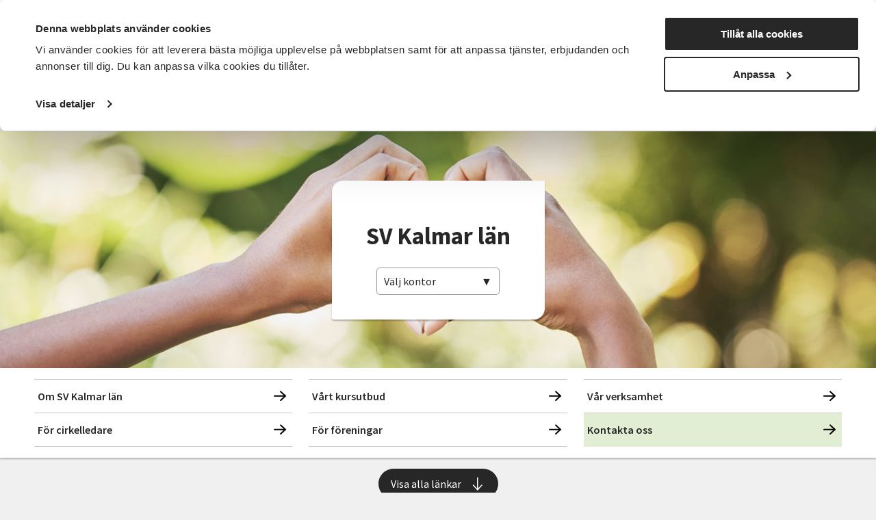

--- FILE ---
content_type: text/html; charset=utf-8
request_url: https://www.sv.se/avdelningar/sv-kalmar-lan
body_size: 20549
content:
<!DOCTYPE html>
<html lang="sv">
<head>
    
<meta charset="utf-8" />
<meta name="viewport" content="width=device-width, initial-scale=1.0" />
<title>SV Kalmar l&#xE4;n Studief&#xF6;rbundet Vuxenskolan</title>

    <link rel="stylesheet" type="text/css" href="/ui/css/main.css?v=EwWRjNPXHmp93D9PW-xVWnTQja5aLodLyJAM6pfxswI" />


<link rel="preconnect" href="https://fonts.googleapis.com">
<link rel="preconnect" href="https://fonts.gstatic.com" crossorigin>
<link href="https://fonts.googleapis.com/css2?family=Source+Sans+Pro:ital,wght@0,400;0,600;0,700;1,400;1,600;1,700&display=swap" rel="stylesheet">

    <link rel="apple-touch-icon" href="/storage/E97086CE483504B2D9710815CFF9B25D707362919682E8CBAC5B1077FB053039/ce930310e47c4b9e9ae3421e66cf5ec6/96-96-1-png.Png/media/7ad78eb9b51f4717bb419626162b37fe/favicon-96x96.png" type="" />
    <link rel="icon" href="/storage/E97086CE483504B2D9710815CFF9B25D707362919682E8CBAC5B1077FB053039/ce930310e47c4b9e9ae3421e66cf5ec6/96-96-1-png.Png/media/7ad78eb9b51f4717bb419626162b37fe/favicon-96x96.png" type="image/png" />
    <link rel="icon" href="/storage/E97086CE483504B2D9710815CFF9B25D707362919682E8CBAC5B1077FB053039/ce930310e47c4b9e9ae3421e66cf5ec6/96-96-1-png.Png/media/7ad78eb9b51f4717bb419626162b37fe/favicon-96x96.png" type="image/png" />
    <link rel="icon" href="/storage/707F4EE9DF6FEE009849A591D65ECCF937D5477C382367F036E3034117F8D04D/ce930310e47c4b9e9ae3421e66cf5ec6/32-32-1-png.Png/media/7ad78eb9b51f4717bb419626162b37fe/favicon-96x96.png" type="image/png" />
    <link rel="icon" href="/storage/165B5BDB37A20AEC87D8D9BBE1567EED4F84609C10EB9399DC7A84CAAC196173/ce930310e47c4b9e9ae3421e66cf5ec6/16-16-1-png.Png/media/7ad78eb9b51f4717bb419626162b37fe/favicon-96x96.png" type="image/png" />
    <link rel="shortcut icon" href="/storage/645AA3F09ED55D8606A74E61284146DD46254706CFEBD040862705E4E9EDFDD3/ce930310e47c4b9e9ae3421e66cf5ec6/16-16-1-png.Icon/media/7ad78eb9b51f4717bb419626162b37fe/favicon-96x96.ico" type="" />
    <meta name="description" content=" Department Start Page Introduktion Ingress Department Start Page Introduktion Ingress Department Start Page Introduktion Ingress" />

    <link rel="canonical" href="https://www.sv.se/avdelningar/sv-kalmar-lan" />

    <meta name="robots" content="index,follow" />
    <meta name="generator" content="Litium" />
    <meta property="og:title" content="SV Kalmar l&#xE4;n" />
    <meta property="og:type" content="website" />
    <meta property="og:image" content="https://www.sv.se/storage/EEAF82EE139DC7B7D4230B3987DDE5314A568E019F10650D2351B4EB390C3A92/5a6cd01053824cab9416f3a70d901388/1200-900-0-jpg.Jpeg/media/3199d467467d440ca7451357e42fb32e/316-Desert.jpeg" />
    <meta property="og:image" content="https://www.sv.se/storage/0F38E937E6456EA5769F6033E282973C4854BB0A760959E9BBF8C491B7EFCCAF/b04459578d3c47358d881db9e3e7078a/1200-371-0-png.Png/media/1d1c19a6896a4c918078a6b818da49df/sv_logo_black%20%284%29%20%281%29.png" />
    <meta property="og:url" content="https://www.sv.se/avdelningar/sv-kalmar-lan" />
    <meta property="og:description" content=" Department Start Page Introduktion Ingress Department Start Page Introduktion Ingress Department Start Page Introduktion Ingress" />
    <meta property="og:locale" content="sv_SE" />
    <meta property="og:site_name" content="Studief&#xF6;rbundet Vuxenskolan" />

<!-- Google Tag Manager --><script type="text/javascript">
(function(w){w.dataLayer = w.dataLayer || [];
})(window);
(function(w,d,s,l,i){w[l]=w[l]||[];w[l].push({'gtm.start':new Date().getTime(),event:'gtm.js'});var f=d.getElementsByTagName(s)[0],j=d.createElement(s),dl=l!='dataLayer'?'&l='+l:'';j.async=true;j.src='//www.googletagmanager.com/gtm.js?id='+i+dl;f.parentNode.insertBefore(j,f);})(window,document,'script','dataLayer','GTM-TRZG9N7V');
</script><!-- End Google Tag Manager -->

<!-- Google Consent Mode -->
<script data-cookieconsent="ignore">
      window.dataLayer = window.dataLayer || [];
      function gtag() {
        dataLayer.push(arguments)
      }
      gtag("consent", "default", {
        ad_storage: "denied",
        ad_user_data: "denied",
        ad_personalization: "denied",
        analytics_storage: "denied",
        functionality_storage: "denied",
        personalization_storage: "denied",
        security_storage: "granted",
        wait_for_update: 500
      });
      gtag("set", "ads_data_redaction", true);
</script>
<!-- End Google Consent Mode-->

<!-- CookieBot -->
<style type="text/css">
#CybotCookiebotDialogPoweredbyCybot, .CookiebotWidget-main-logo{
     visibility: hidden; /*hide cookiebot logo from dialog*/
}
#CybotCookiebotDialogHeader {
     width: 0px !important; /*hide logo container alltogether*/
}  
.CybotCookiebotDialogContentWrapper {
     max-width: 1340px !important; /*align with with rest of website*/
}    
</style>
<script id="Cookiebot" src="https://consent.cookiebot.com/uc.js" data-cbid="f844eb95-8abf-486e-bac2-092302da15a5" type="text/javascript" async></script>
<!-- End CookieBot-->
<meta name="google-site-verification" content="DPGbxEgHU6-cZGvfpuRxuZMQ4QALXe5znrACiV1LuQk" />
<script src="//cdn1.readspeaker.com/script/12139/webReader/webReader.js?pids=wr" type="text/javascript" id="rs_req_Init"></script>
    
    
<script type="text/javascript">
	window.localStorage.setItem('requestVerificationToken', 'CfDJ8Mii-8baAM9KjsuJfXAEnL34F1_bKH8m1xn8RT_jP7ce1e5XiIn8g5Krz7JlWKyq4Lg7WztPB2GbcvlcA4B8HcosCQ91st_d5zAajbtUyM94U4vZ3PqPHEsx1a9S2Q7-vz8Eh4bP5FBWaEs5An1PIgQ');
	window.__litium = window.__litium || {};
	window.__litium.requestContext = {"channelSystemId":"39caa972-7d40-42ec-b6fa-d17a5be2a1ee","currentPageSystemId":"092cc7e7-b3f1-484d-bb53-7957b862ac37"};
	window.__litium.preloadState = window.__litium.preloadState || {};
	window.__litium.preloadState.cart = {"checkoutUrl":"/kassa","orderTotal":"0 SEK","quantity":"0","orderRows":[],"discountRows":[],"discount":"0 SEK","deliveryCost":"0 SEK","paymentCost":"0 SEK","grandTotal":"0 SEK","vat":"0 SEK","systemId":"00000000-0000-0000-0000-000000000000"};
	window.__litium.preloadState.navigation = {"contentLinks":[{"name":"Det här gör vi","url":"/det-har-gor-vi","disabled":false,"isSelected":false,"links":[{"disabled":false,"isSelected":false,"links":[{"name":"Funktionsrätt","url":"/det-har-gor-vi/funktionsratt","disabled":false,"isSelected":false,"links":[]},{"name":"Landsbygder","url":"/det-har-gor-vi/landsbygder","disabled":false,"isSelected":false,"links":[]},{"name":"Integration","url":"/det-har-gor-vi/integration","disabled":false,"isSelected":false,"links":[]},{"name":"Föreningslivet","url":"/det-har-gor-vi/foreningsutveckling","disabled":false,"isSelected":false,"links":[]},{"name":"Beredskap","url":"/det-har-gor-vi/beredskap","disabled":false,"isSelected":false,"links":[]},{"name":"Musik","url":"/det-har-gor-vi/musik","disabled":false,"isSelected":false,"links":[]},{"name":"Våra priser och utmärkelser","url":"/det-har-gor-vi/vara-priser-och-utmarkelser","disabled":false,"isSelected":false,"links":[]},{"name":"Projekt och initiativ","url":"/det-har-gor-vi/projekt-och-initiativ","disabled":false,"isSelected":false,"links":[]},{"name":"Vad gör ett studieförbund?","url":"/det-har-gor-vi/vad-gor-ett-studieforbund","disabled":false,"isSelected":false,"links":[]},{"name":"Vad är folkbildning?","url":"/det-har-gor-vi/vad-ar-folkbildning","disabled":false,"isSelected":false,"links":[]},{"attributes":{"cssValue":"nav-link"},"name":"Det här gör vi","url":"/det-har-gor-vi","disabled":false,"isSelected":false,"links":[]}]}]},{"name":"För dig som","url":"/for-dig-som","disabled":false,"isSelected":false,"links":[{"disabled":false,"isSelected":false,"links":[{"name":"Förtroendevald i SV","url":"/for-dig-som/fortroendevald","disabled":false,"isSelected":false,"links":[]},{"name":"Cirkelledare","url":"/cirkelledare","disabled":false,"isSelected":false,"links":[]},{"name":"Politiker","url":"/for-dig-som/politiker","disabled":false,"isSelected":false,"links":[]},{"name":"Deltagare i SV:s verksamhet","url":"/for-dig-som/deltagare-i-svs-verksamhet","disabled":false,"isSelected":false,"links":[]},{"name":"Föreningsaktiv","url":"/for-dig-som/foreningsaktiv","disabled":false,"isSelected":false,"links":[]},{"attributes":{"cssValue":"nav-link"},"name":"För dig som","url":"/for-dig-som","disabled":false,"isSelected":false,"links":[]}]}]},{"name":"Sök kurser och evenemang","url":"/kurser-och-evenemang","disabled":false,"isSelected":false,"links":[{"disabled":false,"isSelected":false,"links":[{"name":"Beteendevetenskap","url":"/kurser-och-evenemang/beteendevetenskap","disabled":false,"isSelected":false,"links":[]},{"name":"Musik & teater","url":"/kurser-och-evenemang/musik-teater","disabled":false,"isSelected":false,"links":[]},{"name":"Data & IT kurser","url":"/kurser-och-evenemang/data-it","disabled":false,"isSelected":false,"links":[]},{"name":"Övrigt","url":"/kurser-och-evenemang/ovrigt","disabled":false,"isSelected":false,"links":[]},{"name":"Djur, natur & miljö","url":"/kurser-och-evenemang/djur-natur-miljo","disabled":false,"isSelected":false,"links":[]},{"name":"Funktionsnedsättning","url":"/kurser-och-evenemang/funktionsnedsattning","disabled":false,"isSelected":false,"links":[]},{"name":"Hantverk & konst","url":"/kurser-och-evenemang/hantverk-och-konst","disabled":false,"isSelected":false,"links":[]},{"name":"Historia & konsthistoria","url":"/kurser-och-evenemang/historia-konsthistoria","disabled":false,"isSelected":false,"links":[]},{"name":"Läsa, skriva & tala","url":"/kurser-och-evenemang/lasa-skriva-tala","disabled":false,"isSelected":false,"links":[]},{"name":"Hälsa & välbefinnande","url":"/kurser-och-evenemang/halsa-valbefinnande","disabled":false,"isSelected":false,"links":[]},{"name":"Mat & dryck","url":"/kurser-och-evenemang/mat","disabled":false,"isSelected":false,"links":[]},{"name":"Dans","url":"/kurser-och-evenemang/dans","disabled":false,"isSelected":false,"links":[]},{"name":"Ekonomi","url":"/kurser-och-evenemang/ekonomi","disabled":false,"isSelected":false,"links":[]},{"name":"Media & kommunikation","url":"/kurser-och-evenemang/media-kommunikation","disabled":false,"isSelected":false,"links":[]},{"name":"Pedagogik","url":"/kurser-och-evenemang/pedagogik","disabled":false,"isSelected":false,"links":[]},{"name":"Samhälle","url":"/kurser-och-evenemang/samhalle","disabled":false,"isSelected":false,"links":[]},{"name":"Språk","url":"/kurser-och-evenemang/sprak","disabled":false,"isSelected":false,"links":[]},{"name":"Transport","url":"/kurser-och-evenemang/transport","disabled":false,"isSelected":false,"links":[]},{"name":"Trädgård, hus & hem","url":"/kurser-och-evenemang/tradgard-hus-och-hem","disabled":false,"isSelected":false,"links":[]},{"attributes":{"cssValue":"nav-link"},"name":"Alla kurser och evenemang","url":"/kurser-och-evenemang","disabled":false,"isSelected":false,"links":[]}]}]},{"name":"Om SV","url":"/om-SV","disabled":false,"isSelected":false,"links":[{"disabled":false,"isSelected":false,"links":[{"name":"<p><a href=\"/om-SV/det-har-ar-sv\">Det h&auml;r &auml;r SV</a></p>\n\n<p><a href=\"/om-SV/samarbeten\">Samarbeten</a></p>\n\n<p><a href=\"https://jobb.sv.se/\">Jobba hos SV</a></p>\n\n<p><a href=\"/om-SV/fragor-och-svar\">Fr&aring;gor och svar</a></p>\n","disabled":false,"isSelected":false,"links":[]},{"attributes":{"cssValue":"nav-link"},"name":"Om SV","url":"/om-SV","disabled":false,"isSelected":false,"links":[]}]}]},{"name":"Starta studiecirkel","url":"/starta-studiecirkel","disabled":false,"isSelected":false,"links":[{"disabled":false,"isSelected":false,"links":[{"name":"Färdigt studiematerial","url":"/starta-studiecirkel/fardigt-studiematerial","disabled":false,"isSelected":false,"links":[]},{"name":"Vad är en studiecirkel","url":"/starta-studiecirkel/vad-ar-en-studiecirkel","disabled":false,"isSelected":false,"links":[]},{"name":"Aktiv i en förening?","url":"/starta-studiecirkel/aktiv-i-en-forening","disabled":false,"isSelected":false,"links":[]},{"name":"Samarbeten","url":"/om-SV/samarbeten","disabled":false,"isSelected":false,"links":[]},{"name":"Regler för studiecirklar","url":"/cirkelledare/regler-for-studiecirklar","disabled":false,"isSelected":false,"links":[]},{"attributes":{"cssValue":"nav-link"},"name":"Starta studiecirkel","url":"/starta-studiecirkel","disabled":false,"isSelected":false,"links":[]}]}]},{"name":"Cirkelledare","url":"/cirkelledare","disabled":false,"isSelected":false,"links":[{"disabled":false,"isSelected":false,"links":[{"name":"E-Tjänst","url":"/cirkelledare/e-tjanst","disabled":false,"isSelected":false,"links":[]},{"name":"Cirkelledarutbildningar","url":"/cirkelledare/cirkelledarutbildningar","disabled":false,"isSelected":false,"links":[]},{"name":"Regler för studiecirklar","url":"/cirkelledare/regler-for-studiecirklar","disabled":false,"isSelected":false,"links":[]},{"name":"Material, metoder och tips","url":"/cirkelledare/material-metoder-och-tips","disabled":false,"isSelected":false,"links":[]},{"name":"Learnify","url":"/cirkelledare/learnify","disabled":false,"isSelected":false,"links":[]},{"name":"Cirkelledarporträtt","url":"/cirkelledare/cirkelledarportratt","disabled":false,"isSelected":false,"links":[]},{"attributes":{"cssValue":"nav-link"},"name":"Cirkelledare","url":"/cirkelledare","disabled":false,"isSelected":false,"links":[]}]}]},{"name":"Nyheter","url":"/nyheter","disabled":false,"isSelected":false,"links":[{"name":"Nyheter","disabled":false,"isSelected":false,"links":[{"name":"<p><a href=\"https://press.sv.se\" target=\"_blank\">Pressrum</a></p>\n\n<p><a href=\"/nyheter/artiklar\">Artiklar&nbsp;</a></p>\n\n<p><a href=\"/nyheter/remissvar\">Remissvar</a></p>\n","disabled":false,"isSelected":false,"links":[]}]}]},{"name":"Avdelningar","url":"/avdelningar","disabled":false,"isSelected":true,"links":[{"name":"Förbundskansliet","disabled":false,"isSelected":false,"links":[{"name":"Kontakta Förbundskansliet","url":"/kontakta-forbundskansliet","disabled":false,"isSelected":false,"links":[]},{"name":"Kontakta Förbundsstyrelsen & Valberedningen","url":"/kontakta-forbundsstyrelsen-valberedningen","disabled":false,"isSelected":false,"links":[]}]},{"disabled":false,"isSelected":false,"links":[{"name":"SV Blekinge","url":"/avdelningar/sv-blekinge","disabled":false,"isSelected":false,"links":[]},{"name":"SV Dalarna","url":"/avdelningar/sv-dalarna","disabled":false,"isSelected":false,"links":[]},{"name":"SV Gotland","url":"/avdelningar/sv-gotland","disabled":false,"isSelected":false,"links":[]},{"name":"SV Gävleborg","url":"/avdelningar/sv-gavleborg","disabled":false,"isSelected":false,"links":[]},{"name":"SV Göteborg","url":"/avdelningar/sv-goteborg","disabled":false,"isSelected":false,"links":[]},{"name":"SV Göteborgsregionen Sydost & Sjuhärad","url":"/avdelningar/grsydost","disabled":false,"isSelected":false,"links":[]},{"name":"SV Halland","url":"/avdelningar/sv-halland","disabled":false,"isSelected":false,"links":[]},{"name":"SV Jämtlands län","url":"/avdelningar/sv-jamtlands-lan","disabled":false,"isSelected":false,"links":[]},{"name":"SV Jönköpings län","url":"/avdelningar/sv-jonkopings-lan","disabled":false,"isSelected":false,"links":[]},{"name":"SV Kalmar län","url":"/avdelningar/sv-kalmar-lan","disabled":false,"isSelected":true,"links":[]},{"name":"SV Kronoberg","url":"/avdelningar/sv-kronoberg","disabled":false,"isSelected":false,"links":[]},{"name":"SV Lundabygden","url":"/avdelningar/sv-lundabygden","disabled":false,"isSelected":false,"links":[]},{"name":"SV Malmö","url":"/avdelningar/sv-malmo","disabled":false,"isSelected":false,"links":[]},{"name":"SV Norrbotten","url":"/avdelningar/sv-norrbotten","disabled":false,"isSelected":false,"links":[]},{"name":"SV Regionförbund Skåne","url":"/avdelningar/skane","disabled":false,"isSelected":false,"links":[]},{"name":"SV Regionförbund Västra Götaland","url":"/avdelningar/sv-regionforbund-vastra-gotaland","disabled":false,"isSelected":false,"links":[]},{"name":"SV Skaraborg","url":"/avdelningar/sv-skaraborg","disabled":false,"isSelected":false,"links":[]},{"name":"SV Skåneland","url":"/avdelningar/sv-skaneland","disabled":false,"isSelected":false,"links":[]},{"name":"SV Stockholm","url":"/avdelningar/sv-stockholm","disabled":false,"isSelected":false,"links":[]},{"name":"SV Stockholms län","url":"/avdelningar/sv-stockholms-lan","disabled":false,"isSelected":false,"links":[]},{"name":"SV Sörmland","url":"/avdelningar/sv-sormland","disabled":false,"isSelected":false,"links":[]},{"name":"SV Uppsala län","url":"/avdelningar/sv-uppsala-lan","disabled":false,"isSelected":false,"links":[]},{"name":"SV Värmland","url":"/avdelningar/sv-varmland","disabled":false,"isSelected":false,"links":[]},{"name":"SV Väst","url":"/avdelningar/sv-vast","disabled":false,"isSelected":false,"links":[]},{"name":"SV Västerbotten","url":"/avdelningar/sv-vasterbotten","disabled":false,"isSelected":false,"links":[]},{"name":"SV Västernorrland","url":"/avdelningar/sv-vasternorrland","disabled":false,"isSelected":false,"links":[]},{"name":"SV Västmanland","url":"/avdelningar/sv-vastmanland","disabled":false,"isSelected":false,"links":[]},{"name":"SV Örebro län","url":"/avdelningar/sv-orebro-lan","disabled":false,"isSelected":false,"links":[]},{"name":"SV Östergötland","url":"/avdelningar/sv-ostergotland","disabled":false,"isSelected":false,"links":[]},{"attributes":{"cssValue":"nav-link"},"name":"Alla avdelningar","url":"/avdelningar","disabled":false,"isSelected":false,"links":[]}]}]}]};
	window.__litium.preloadState.myPage = {"persons":{},"addresses":{},"orders":{"currentPage":1},"isBusinessCustomer":false,"hasApproverRole":false};

	window.__litium.constants = {
		role: {
			approver: "OrderApprover",
			buyer: "OrderPlacer",
		},
		countries: [{"text":"Sweden","value":"SE","selected":false}],
		checkoutMode: {
			privateCustomers: 2,
			companyCustomers: 4,
			both: 1
		},
	};
	window.__litium.quickSearchUrl = "/sokresultat";
	window.__litium.translation = {"mypage.person.email":"E-post","checkout.terms.acceptterms":"Jag godkänner SVs anmälningsvillkor samt godkänner att mina personuppgifter behandlas enligt SVs integritetspolicy","sv.validation.emailmatch":"E-post matchar ej","sv.filter.subjecttext":"Ämnesområden","sv.event.nostartdateset":"Datum ej fastställt","sv.checkout.validation.maxquantity":"Max antal för en bokning är 8","sv.filter.type.selecttext":"Typ av kurs","checkout.order.productstotal":"Produkter","validation.invalid.number":"","sv.checkout.validation.unbookable":"Inga platser kvar","sv.validation.adult":"Betalaren måste vara över 18 år","validation.phone":"Telefon","checkout.customerinfo.personalnumberfirstpart":"Personnummer","sv.aria.label.clearallfilter":"Ta bort alla filter","sv.checkout.numberoftickets.info":"Bokningsbart antal är mindre än 8.","mypage.person.phone":"Telefon","sv.filter.remote.selecttext":"Distans","checkout.cart.header.price":"Pris","checkout.customerinfo.cellphone":"Telefon","sv.aria.label.addfilter":"Lägg till filter ","sv.checkout.ordersummary.payertitle":"Betalare","checkout.cart.total":"Totalt","orderdetail.firstname":"Förnamn","sv.aria.label.coaddress":"Visa care-of adressfält","checkout.customerinfo.companyname":"Företagsnamn","sv.checkout.validation.missingboolanswer":"Det saknas svar på en Ja/Nej fråga","checkout.cart.title":"Varukorg","general.print":"Skriv ut","sv.categories.showmore":"Visa alla kategorier","mypage.person.role":"Roll","orderdetail.email":"E-post","mypage.login.title":"Inloggningsuppgifter","sv.checkout.ordersummary.title":"Sammanfattning","sv.checkout.validation.missingtextanswer":"Det saknas svar på en textfråga","orderdetail.column.price":"Kostnad","mypage.address.subtitle":"Adresser","sv.checkout.registertitle":"Anmälan","checkout.customerinfo.businesscustomer":"Företagskund?","orderlist.column.grandtotal":"Totalt","mypage.person.addtitle":"Lägg till","orderdetail.discount":"Rabatt","mypage.person.edittitle":"Ändra","checkout.order.vat":"Moms","orderdetail.orderdate":"Orderdatum","validation.required":"Obligatoriskt","orderdetail.deliverydate":"Leveransdatum","sv.checkout.customerinfo.payer.personalnumber":"Betalarens personnummer","checkout.customerinfo.personalnumbersecondpart":" ","mypage.address.add":"Lägg till","checkout.continue":"Fortsätt","sv.filter.showselection":"Visa urval","orderdetail.organizationname":"Företagsnamn","general.select":"Välj","checkout.customerinfo.privatecustomer":"Privatkund","general.cancel":"Avbryt","orderdetail.paymentmethod":"Betalsätt","sv.menu.search.text":"Sök","sv.event.register":"Anmäl dig","checkout.usecampaigncode":"Använd","mypage.order.title":"Ordrar","mypage.person.subtitle":"Personer i företaget","checkout.customerinfo.title":"Kunduppgifter","general.save":"Spara","orderlist.noorderfound":"Det finns inga ordrar","sv.checkout.gustav.registrationerror.1":"Deltagaren är redan registrerad. Var god kontakta <a href='{0}'>kundtjänst</a>","checkout.usediscountcode":"Använd","sv.filter.sortby":"Sortera efter","filter.showmore":"Visa mer","sv.filter.location.selecttext":"Välj plats","sv.checkout.gustav.registrationerror.2":"Arrangemanget är spärrat. Var god kontakta <a href='{0}'>kundtjänst</a>","sv.checkout.ordersummary.participanttitle":"Deltagare","checkout.customerinfo.reference":"Referens","orderdetail.customernumber":"Kundnummer","checkout.order.deliverycost":"Leveranskostnad","orderdetail.orderreference":"Referens","checkout.customerinfo.zipcode":"Postnummer","mypage.info.title":"Mina uppgifter","sv.validation.birthdate":"Födelsedatum är inte giltigt","orderdetail.grandtotal":"Totalt","sv.checkout.identification.personalnumber":"Personnummer","sv.filter.startdate":"Startdatum","sv.menu.subnav.showless":"Visa färre länkar","sv.checkout.questionstitle":"Kompletterande anmälningsinformation","mypage.address.title":"Adresser","checkout.customerinfo.address":"Adress","sv.checkout.payer.title":"Uppgifter betalare","sv.contactpage.phone":"Telefon","checkout.order.discount":"Rabatt","sv.aria.label.opensearchbar":"Öppna sökfältet","orderdetail.lastname":"Efternamn","sv.event.nostartdate":"Inget startdatum","facet.header.categories":"Kategorier","general.reorder":"Lägg produkter i varukorg","sv.aria.label.search.button":"Utför sökning","mypage.person.title":"Personer","sv.checkout.validation.personnumber.participiant":"Ogiltigt personnummer för deltagaren","orderdetail.column.quantity":"Platser","checkout.order.total":"Totalt","search.yourfilter":"Dina filter","orderdetail.phone":"Telefon","sv.department.office.selectlabel":"Hitta ditt lokala kontor:","orderdetail.column.total":"Totalt","checkout.terms.acceptTermsOfCondition":"Jag har läst och accepterar","minicart.checkout":"Kassa","sv.aria.label.togglecountyfilter":"Sök efter ett län att filtrera på","orderlist.showonlymyorders":"Visa bara mina ordrar","sv.checkout.participanttitle":"Deltagare","checkout.customerinfo.clicktologin":"Klicka för att logga in. ","orderdetail.deliverymethod":"Leveranssätt","checkout.payment.title":"Betalsätt","checkout.customerinfo.country.placeholder":"Välj ett land","sv.event.location":"Plats","mypage.person.lastname":"Efternamn","sv.checkout.gustav.registrationerror.4":"Något gick fel vid registreringen. Var god kontakta <a href='{0}'>kundtjänst</a>","sv.checkout.payer.participant":"Deltagaren","approve.label":"Godkänn","mypage.person.add":"Lägg till","sv.aria.label.search.input":"Sökfråga","sv.checkout.validation.personnumber.payer":"Ogiltigt personnummer för betalaren","sv.aria.label.openmenu":"Öppna meny","checkout.customerinfo.showAlternativeAddress":"Alternativ leveransadress","sv.checkout.gustav.registrationerror.5":"Ogiltig kampanjkod. Var god kontakta <a href='{0}'>kundtjänst</a>","sv.checkout.gustav.registrationerror.3":"Arrangemanget är fullbokat. Var god kontakta <a href='{0}'>kundtjänst</a>","sv.filter.date.selecttext":"När som helst","orderlist.column.content":"Innehåll","sv.filter.alltext":"Alla","orderlist.item":"och {0} annan produkt","sv.checkout.ordersummary.paymenttitle":"Betalningsmetod","sv.aria.label.togglecityfilter":"Sök efter en stad att filtrera på","checkout.edit":"Ändra","mypage.address.country":"Land","orderdetail.information":"Information","checkout.customerinfo.city":"Ort","sv.checkout.payer.other":"Annan betalare","tooltip.reordered":"Produkterna har lagts i varukorgen.","sv.checkout.messagelabel":"Lämna meddelande","facet.header.filter":"Filtrera","sv.aria.label.pagenavigation":"Sidnavigering","sv.checkout.questionsanswer.no":"Nej","sv.checkout.registertext":"Fyll i anmälningsformuläret för att anmäla dig.","general.search":"Sök","sv.event.datemissing":"Ej fastställt","sv.event.time":"Tid","sv.contacts.card.readless":"Stäng","orderdetail.backtoorderlist":"Tillbaka till orderhistoriken","mypage.address.edittitle":"Ändra","orderdetail.organizationnumber":"Organisationsnummer","facet.header.sortCriteria":"Sortera","sv.event.responsible":"Din kursledare","sv.checkout.payer.choose":"Vem betalar?","orderlist.column.status":"Status","sv.event.remote":"Distans","sv.checkout.gustav.registrationerror.general":"Ett fel uppstod","checkout.placeorder":"Bekräfta","orderdetail.deliveryaddress":"Leveransadress","checkout.customerinfo.existingcustomer":"Redan kund? ","sv.aria.label.closesearchbar":"Stäng sökfältet","mypage.person.role.approver":"Ordergodkännare","checkout.cart.empty":"Din varukorg är tom","sv.aria.label.closemenu":"Stäng meny","sv.contactpage.email":"E-post","checkout.order.title":"Din order","sv.event.enddate":"Slutdatum","mypage.address.postnumber":"Postnummer","sv.categories.showless":"Dölj kategorier","minicart.numberofproduct":"produkter","checkout.order.message":"Meddelande till kundtjänst","sv.event.startdate":"Startdatum","sv.checkout.customerinfo.birthdate":"Födelsedatum (ÅÅÅÅ-MM-DD)","mypage.address.city":"Stad","checkout.customerinfo.country":"Land","checkout.cart.header.quantity":"Antal","sv.checkout.questionsanswer.yes":"Ja","sv.contacts.card.readmore":"Läs mer om","checkout.discountcode":"Kampanjkod","validation.unique":"Värdet är inte unikt","mypage.address.addtitle":"Lägg till","sv.checkout.ordersummary.paymentreceivertitle":"Betalning sker till","sv.filter.search.placeholder":"Sök","sv.filter.city.selecttext":"Välj ort","orderdetail.ordernumber":"Ordernummer","sv.checkout.gustav.registrationerror.6":"Arrangemanget avslutat och går inte anmäla sig. Var god kontakta <a href='{0}'>kundtjänst</a>","sv.checkout.customerinfo.checkparticipiantform":"Kontrollera uppgifterna för deltagaren","sv.checkout.customerinfo.lmanumber":"LMA-nummer (XX-XXXXXX)","tooltip.addedtocart":"Produkten har lagts i varukorgen","sv.aria.label.clearfilter":"Ta bort filter ","checkout.title":"Kassa","checkout.order.paymentcost":"Avgift","validation.checkrequired":"Vänligen acceptera villkoren.","checkout.customerinfo.companyaddress.placeholder":"Välj en adress","filter.showless":"Visa mindre","mypage.person.role.buyer":"Orderläggare","orderlist.column.orderdate":"Orderdatum","checkout.customerinfo.phonenumber":"Telefon","sv.checkout.gustav.registrationerror.7":"Felaktigt personnummer (LMA). Var god kontakta <a href='{0}'>kundtjänst</a>","checkout.order.grandTotal":"Totalt ink moms","checkout.cart.header.total":"Total","tooltip.approvedorder":"Godkänn order","sv.checkout.customerinfo.emailverify":"Ange e-post igen","orderdetail.orderstatus":"Orderstatus","sv.department.office.selectdeafult":"Välj kontor","minicart.total":"Totalt","checkout.customerinfo.email":"E-post","sv.event.availableseats.noseats":"Inga platser kvar","sv.checkout.save":"Spara och gå vidare","orderlist.items":"och {0} andra produkter","sv.checkout.customerinfo.addcareof":"Lägg till c/o","general.ok":"OK","checkout.customerinfo.firstname":"Förnamn","sv.checkout.thinkgreentext":"Jag tänker på miljön och vill få kallelser och fakturor via e-post istället för i brevlådan","sv.filter.showtext":"Visa","checkout.terms.link":"villkor","mypage.address.address":"Adress","sv.filter.county.selecttext":"Välj län","checkout.customerinfo.lastname":"Efternamn","validation.personalnumber":"Personnummer","sv.validation.personalnumber":"Personnumret är inte giltigt (ååååmmddxxx)","validation.emailinused":"Denna e-post finns redan registrerad, försök med en annan.","checkout.campaigncode":"Kampanjkod","checkout.customerinfo.personalnumber":"Personnummer","sv.validation.lmanumber":"LMA-nummer är inte giltigt","sv.menu.subnav.showall":"Visa alla länkar","sv.checkout.paymenttitle":"Betalning","validation.invalidusername":"Användarnamnet är inte giltigt","sv.event.numberofoccasions":"Antal tillfällen","mypage.address.phonenumber":"Telefon","checkout.cart.compaignprice":"Kampanjpris","checkout.delivery.title":"Leveranssätt","sv.checkout.identification.lmanumber":"LMA-nummer","sv.filter.clearalltext":"Rensa alla filter","sv.filter.hitstext":"Träffar","validation.email":"E-posten är inte giltig","checkout.customerinfo.careof":"c/o","orderdetail.ordertotalvat":"Moms","mypage.person.firstname":"Förnamn","checkout.customerinfo.signupandlogin":"Registrera dig och logga in","mypage.person.name":"Namn","sv.event.nostarttimeset":"Tid ej fastställt","checkout.login.to.placeorder":"Logga in för att lägga order","orderdetail.column.products":"Arrangemang","general.remove":"Ta bort"};
</script>
</head>
<body class="full-width">
    <a href="#main-content" class="skip-link" aria-label="Hoppa till huvudinneh&#xE5;ll">Hoppa till huvudinneh&#xE5;ll</a>
    <!-- Google Tag Manager (noscript) --><noscript><iframe src='//www.googletagmanager.com/ns.html?id=GTM-TRZG9N7V' height='0' width='0' style='display:none;visibility:hidden'></iframe></noscript><!-- End Google Tag Manager (noscript) -->

        
<header id="header" role="banner" class="header">
    <div class="header__row compact-header header__row--one-row">
        <div id="readspeaker" class="rs_addtools rs_splitbutton rs_preserve rs_skip rs_exp"></div>
        <div class="header__row-inner">
            <a href="/" class="header__logo">
                <img alt="Studief&#xF6;rbundet Vuxenskolan" height="50" sizes="(min-width: 1040px) calc(1.02vw &#x2B; 156px), (min-width: 420px) 203px, calc(89vw - 153px)" src="/storage/5EA607011C54E1C36F14D00F29B07F6262F6156FB7A94A0ED5934656677DA598/b04459578d3c47358d881db9e3e7078a/162-50-0-png.Png/media/1d1c19a6896a4c918078a6b818da49df/sv_logo_black%20%284%29%20%281%29.png" srcset="/storage/6DE5FFA73140B91B727319E8C0B318A975F57D3FFDF14BF54300925679A617BD/b04459578d3c47358d881db9e3e7078a/174-54-0-png.Png/media/1d1c19a6896a4c918078a6b818da49df/sv_logo_black%20%284%29%20%281%29.png 174w, /storage/27C9F354F702B01EEE9307FDC92577440C0939DD558750FEC7B11490AE1B1E23/b04459578d3c47358d881db9e3e7078a/180-56-0-png.Png/media/1d1c19a6896a4c918078a6b818da49df/sv_logo_black%20%284%29%20%281%29.png 180w, /storage/80E3B1EB104B31939C5A947DFD401F1D00E248875CEA0C91092B7F3829D90BD3/b04459578d3c47358d881db9e3e7078a/200-62-0-png.Png/media/1d1c19a6896a4c918078a6b818da49df/sv_logo_black%20%284%29%20%281%29.png 200w, /storage/51D057B23AE4088304C7146A21A34F22ADF2BA2071B73D73FDB91515B7055571/b04459578d3c47358d881db9e3e7078a/220-68-0-png.Png/media/1d1c19a6896a4c918078a6b818da49df/sv_logo_black%20%284%29%20%281%29.png 220w, /storage/7DB1500EBB04A75ED72841538C01BB0394C89B274FFFA40F8917F6227D21C22D/b04459578d3c47358d881db9e3e7078a/260-80-0-png.Png/media/1d1c19a6896a4c918078a6b818da49df/sv_logo_black%20%284%29%20%281%29.png 260w, /storage/C417436A485F03E664FABB57287FC4A21DF9C9D64F50941A31EFEE4BBDD41CA0/b04459578d3c47358d881db9e3e7078a/300-93-0-png.Png/media/1d1c19a6896a4c918078a6b818da49df/sv_logo_black%20%284%29%20%281%29.png 300w, /storage/F6AD096A3C680E8911531905345C09C66FF8C52B98ABEDF83B5A235237A9D1B1/b04459578d3c47358d881db9e3e7078a/340-105-0-png.Png/media/1d1c19a6896a4c918078a6b818da49df/sv_logo_black%20%284%29%20%281%29.png 340w" width="162" />
            </a>
            <div id="header-search" class="header__row-inner-search">
                <header-search search-text="S&#xF6;k" search-placeholder="S&#xF6;k" search-history="Din s&#xF6;khistorik"></header-search>
            </div>
            <div class="header__components">

                <div class="top-links">
                    <ul class="top-links__list">
                        <li class="top-links__list-item">
                            <a class="readspeaker-listen-button" accesskey="L" rel="nofollow"
                               title="Lyssna p&aring; sidans text med ReadSpeaker webReader"
                               href="//app-eu.readspeaker.com/cgi-bin/rsent?customerid=12139&amp;lang=sv_se&amp;readclass=main-content&amp;url=https%3a%2f%2fwww.sv.se%2favdelningar%2fsv-kalmar-lan">
                                Lyssna
                                <span class="rsplay"></span>
                            </a>
                        </li>
                    </ul>
                </div>

                <div class="header__buttons">
                    <button class="header__buttons-search" aria-expanded="false" aria-controls="header-search" aria-label="&#xD6;ppna s&#xF6;kf&#xE4;ltet"></button>
                    <button aria-expanded="false" aria-controls="navbar" aria-label="&#xD6;ppna meny" class="header__buttons-menu"></button>
                </div>
            </div>
        </div>
    </div>

    <nav role="navigation" class="navbar" id="navbar">
        <div class="navbar__inner">
            <ul class="navbar__menu">
                    <li class="navbar__menu-item">
                        <button class="navbar__menu-item-link">Det h&#xE4;r g&#xF6;r vi</button>
                        <span class="navbar__menu-item-link navbar__menu-item-link--back">Tillbaka</span>
                            <div class="navbar__sub-menu">
                                <ul class="navbar__sub-menu-list">
                                        <li class="navbar__sub-menu-item">                                     
                                                <div class="navbar__sub-menu-header">                                                   
                                                        <h4 class="navbar__sub-menu-title"><a href="/det-har-gor-vi">Det h&#xE4;r g&#xF6;r vi</a></h4>
                                                </div>
                                                <ul class="navbar__categories navbar__categories--collapsed">
                                                            <li class="navbar__categories-item">
                                                                <a class="navbar__categories-link" href="/det-har-gor-vi/funktionsratt">Funktionsr&#xE4;tt</a>
                                                            </li>
                                                            <li class="navbar__categories-item">
                                                                <a class="navbar__categories-link" href="/det-har-gor-vi/landsbygder">Landsbygder</a>
                                                            </li>
                                                            <li class="navbar__categories-item">
                                                                <a class="navbar__categories-link" href="/det-har-gor-vi/integration">Integration</a>
                                                            </li>
                                                            <li class="navbar__categories-item">
                                                                <a class="navbar__categories-link" href="/det-har-gor-vi/foreningsutveckling">F&#xF6;reningslivet</a>
                                                            </li>
                                                            <li class="navbar__categories-item">
                                                                <a class="navbar__categories-link" href="/det-har-gor-vi/beredskap">Beredskap</a>
                                                            </li>
                                                            <li class="navbar__categories-item">
                                                                <a class="navbar__categories-link" href="/det-har-gor-vi/musik">Musik</a>
                                                            </li>
                                                            <li class="navbar__categories-item">
                                                                <a class="navbar__categories-link" href="/det-har-gor-vi/vara-priser-och-utmarkelser">V&#xE5;ra priser och utm&#xE4;rkelser</a>
                                                            </li>
                                                            <li class="navbar__categories-item">
                                                                <a class="navbar__categories-link" href="/det-har-gor-vi/projekt-och-initiativ">Projekt och initiativ</a>
                                                            </li>
                                                            <li class="navbar__categories-item">
                                                                <a class="navbar__categories-link" href="/det-har-gor-vi/vad-gor-ett-studieforbund">Vad g&#xF6;r ett studief&#xF6;rbund?</a>
                                                            </li>
                                                            <li class="navbar__categories-item">
                                                                <a class="navbar__categories-link" href="/det-har-gor-vi/vad-ar-folkbildning">Vad &#xE4;r folkbildning?</a>
                                                            </li>
                                                </ul>

                                        </li>
                                </ul>
                            </div>
                    </li>
                    <li class="navbar__menu-item">
                        <button class="navbar__menu-item-link">F&#xF6;r dig som</button>
                        <span class="navbar__menu-item-link navbar__menu-item-link--back">Tillbaka</span>
                            <div class="navbar__sub-menu">
                                <ul class="navbar__sub-menu-list">
                                        <li class="navbar__sub-menu-item">                                     
                                                <div class="navbar__sub-menu-header">                                                   
                                                        <h4 class="navbar__sub-menu-title"><a href="/for-dig-som">F&#xF6;r dig som</a></h4>
                                                </div>
                                                <ul class="navbar__categories navbar__categories--collapsed">
                                                            <li class="navbar__categories-item">
                                                                <a class="navbar__categories-link" href="/for-dig-som/fortroendevald">F&#xF6;rtroendevald i SV</a>
                                                            </li>
                                                            <li class="navbar__categories-item">
                                                                <a class="navbar__categories-link" href="/cirkelledare">Cirkelledare</a>
                                                            </li>
                                                            <li class="navbar__categories-item">
                                                                <a class="navbar__categories-link" href="/for-dig-som/politiker">Politiker</a>
                                                            </li>
                                                            <li class="navbar__categories-item">
                                                                <a class="navbar__categories-link" href="/for-dig-som/deltagare-i-svs-verksamhet">Deltagare i SV:s verksamhet</a>
                                                            </li>
                                                            <li class="navbar__categories-item">
                                                                <a class="navbar__categories-link" href="/for-dig-som/foreningsaktiv">F&#xF6;reningsaktiv</a>
                                                            </li>
                                                </ul>

                                        </li>
                                </ul>
                            </div>
                    </li>
                    <li class="navbar__menu-item">
                        <button class="navbar__menu-item-link">S&#xF6;k kurser och evenemang</button>
                        <span class="navbar__menu-item-link navbar__menu-item-link--back">Tillbaka</span>
                            <div class="navbar__sub-menu">
                                <ul class="navbar__sub-menu-list">
                                        <li class="navbar__sub-menu-item">                                     
                                                <div class="navbar__sub-menu-header">                                                   
                                                        <h4 class="navbar__sub-menu-title"><a href="/kurser-och-evenemang">Alla kurser och evenemang</a></h4>
                                                </div>
                                                <ul class="navbar__categories navbar__categories--collapsed">
                                                            <li class="navbar__categories-item">
                                                                <a class="navbar__categories-link" href="/kurser-och-evenemang/beteendevetenskap">Beteendevetenskap</a>
                                                            </li>
                                                            <li class="navbar__categories-item">
                                                                <a class="navbar__categories-link" href="/kurser-och-evenemang/musik-teater">Musik &amp; teater</a>
                                                            </li>
                                                            <li class="navbar__categories-item">
                                                                <a class="navbar__categories-link" href="/kurser-och-evenemang/data-it">Data &amp; IT kurser</a>
                                                            </li>
                                                            <li class="navbar__categories-item">
                                                                <a class="navbar__categories-link" href="/kurser-och-evenemang/ovrigt">&#xD6;vrigt</a>
                                                            </li>
                                                            <li class="navbar__categories-item">
                                                                <a class="navbar__categories-link" href="/kurser-och-evenemang/djur-natur-miljo">Djur, natur &amp; milj&#xF6;</a>
                                                            </li>
                                                            <li class="navbar__categories-item">
                                                                <a class="navbar__categories-link" href="/kurser-och-evenemang/funktionsnedsattning">Funktionsneds&#xE4;ttning</a>
                                                            </li>
                                                            <li class="navbar__categories-item">
                                                                <a class="navbar__categories-link" href="/kurser-och-evenemang/hantverk-och-konst">Hantverk &amp; konst</a>
                                                            </li>
                                                            <li class="navbar__categories-item">
                                                                <a class="navbar__categories-link" href="/kurser-och-evenemang/historia-konsthistoria">Historia &amp; konsthistoria</a>
                                                            </li>
                                                            <li class="navbar__categories-item">
                                                                <a class="navbar__categories-link" href="/kurser-och-evenemang/lasa-skriva-tala">L&#xE4;sa, skriva &amp; tala</a>
                                                            </li>
                                                            <li class="navbar__categories-item">
                                                                <a class="navbar__categories-link" href="/kurser-och-evenemang/halsa-valbefinnande">H&#xE4;lsa &amp; v&#xE4;lbefinnande</a>
                                                            </li>
                                                            <li class="navbar__categories-item">
                                                                <a class="navbar__categories-link" href="/kurser-och-evenemang/mat">Mat &amp; dryck</a>
                                                            </li>
                                                            <li class="navbar__categories-item">
                                                                <a class="navbar__categories-link" href="/kurser-och-evenemang/dans">Dans</a>
                                                            </li>
                                                            <li class="navbar__categories-item">
                                                                <a class="navbar__categories-link" href="/kurser-och-evenemang/ekonomi">Ekonomi</a>
                                                            </li>
                                                            <li class="navbar__categories-item">
                                                                <a class="navbar__categories-link" href="/kurser-och-evenemang/media-kommunikation">Media &amp; kommunikation</a>
                                                            </li>
                                                            <li class="navbar__categories-item">
                                                                <a class="navbar__categories-link" href="/kurser-och-evenemang/pedagogik">Pedagogik</a>
                                                            </li>
                                                            <li class="navbar__categories-item">
                                                                <a class="navbar__categories-link" href="/kurser-och-evenemang/samhalle">Samh&#xE4;lle</a>
                                                            </li>
                                                            <li class="navbar__categories-item">
                                                                <a class="navbar__categories-link" href="/kurser-och-evenemang/sprak">Spr&#xE5;k</a>
                                                            </li>
                                                            <li class="navbar__categories-item">
                                                                <a class="navbar__categories-link" href="/kurser-och-evenemang/transport">Transport</a>
                                                            </li>
                                                            <li class="navbar__categories-item">
                                                                <a class="navbar__categories-link" href="/kurser-och-evenemang/tradgard-hus-och-hem">Tr&#xE4;dg&#xE5;rd, hus &amp; hem</a>
                                                            </li>
                                                </ul>

                                        </li>
                                </ul>
                            </div>
                    </li>
                    <li class="navbar__menu-item">
                        <button class="navbar__menu-item-link">Om SV</button>
                        <span class="navbar__menu-item-link navbar__menu-item-link--back">Tillbaka</span>
                            <div class="navbar__sub-menu">
                                <ul class="navbar__sub-menu-list">
                                        <li class="navbar__sub-menu-item">                                     
                                                <div class="navbar__sub-menu-header">                                                   
                                                        <h4 class="navbar__sub-menu-title"><a href="/om-SV">Om SV</a></h4>
                                                </div>
                                                <ul class="navbar__categories navbar__categories--collapsed">
                                                            <li class="navbar__editor">
                                                                <p><a href="/om-SV/det-har-ar-sv">Det h&auml;r &auml;r SV</a></p>

<p><a href="/om-SV/samarbeten">Samarbeten</a></p>

<p><a href="https://jobb.sv.se/">Jobba hos SV</a></p>

<p><a href="/om-SV/fragor-och-svar">Fr&aring;gor och svar</a></p>

                                                            </li>
                                                </ul>

                                        </li>
                                </ul>
                            </div>
                    </li>
                    <li class="navbar__menu-item">
                        <button class="navbar__menu-item-link">Starta studiecirkel</button>
                        <span class="navbar__menu-item-link navbar__menu-item-link--back">Tillbaka</span>
                            <div class="navbar__sub-menu">
                                <ul class="navbar__sub-menu-list">
                                        <li class="navbar__sub-menu-item">                                     
                                                <div class="navbar__sub-menu-header">                                                   
                                                        <h4 class="navbar__sub-menu-title"><a href="/starta-studiecirkel">Starta studiecirkel</a></h4>
                                                </div>
                                                <ul class="navbar__categories navbar__categories--collapsed">
                                                            <li class="navbar__categories-item">
                                                                <a class="navbar__categories-link" href="/starta-studiecirkel/fardigt-studiematerial">F&#xE4;rdigt studiematerial</a>
                                                            </li>
                                                            <li class="navbar__categories-item">
                                                                <a class="navbar__categories-link" href="/starta-studiecirkel/vad-ar-en-studiecirkel">Vad &#xE4;r en studiecirkel</a>
                                                            </li>
                                                            <li class="navbar__categories-item">
                                                                <a class="navbar__categories-link" href="/starta-studiecirkel/aktiv-i-en-forening">Aktiv i en f&#xF6;rening?</a>
                                                            </li>
                                                            <li class="navbar__categories-item">
                                                                <a class="navbar__categories-link" href="/om-SV/samarbeten">Samarbeten</a>
                                                            </li>
                                                            <li class="navbar__categories-item">
                                                                <a class="navbar__categories-link" href="/cirkelledare/regler-for-studiecirklar">Regler f&#xF6;r studiecirklar</a>
                                                            </li>
                                                </ul>

                                        </li>
                                </ul>
                            </div>
                    </li>
                    <li class="navbar__menu-item">
                        <button class="navbar__menu-item-link">Cirkelledare</button>
                        <span class="navbar__menu-item-link navbar__menu-item-link--back">Tillbaka</span>
                            <div class="navbar__sub-menu">
                                <ul class="navbar__sub-menu-list">
                                        <li class="navbar__sub-menu-item">                                     
                                                <div class="navbar__sub-menu-header">                                                   
                                                        <h4 class="navbar__sub-menu-title"><a href="/cirkelledare">Cirkelledare</a></h4>
                                                </div>
                                                <ul class="navbar__categories navbar__categories--collapsed">
                                                            <li class="navbar__categories-item">
                                                                <a class="navbar__categories-link" href="/cirkelledare/e-tjanst">E-Tj&#xE4;nst</a>
                                                            </li>
                                                            <li class="navbar__categories-item">
                                                                <a class="navbar__categories-link" href="/cirkelledare/cirkelledarutbildningar">Cirkelledarutbildningar</a>
                                                            </li>
                                                            <li class="navbar__categories-item">
                                                                <a class="navbar__categories-link" href="/cirkelledare/regler-for-studiecirklar">Regler f&#xF6;r studiecirklar</a>
                                                            </li>
                                                            <li class="navbar__categories-item">
                                                                <a class="navbar__categories-link" href="/cirkelledare/material-metoder-och-tips">Material, metoder och tips</a>
                                                            </li>
                                                            <li class="navbar__categories-item">
                                                                <a class="navbar__categories-link" href="/cirkelledare/learnify">Learnify</a>
                                                            </li>
                                                            <li class="navbar__categories-item">
                                                                <a class="navbar__categories-link" href="/cirkelledare/cirkelledarportratt">Cirkelledarportr&#xE4;tt</a>
                                                            </li>
                                                </ul>

                                        </li>
                                </ul>
                            </div>
                    </li>
                    <li class="navbar__menu-item">
                        <button class="navbar__menu-item-link">Nyheter</button>
                        <span class="navbar__menu-item-link navbar__menu-item-link--back">Tillbaka</span>
                            <div class="navbar__sub-menu">
                                <ul class="navbar__sub-menu-list">
                                        <li class="navbar__sub-menu-item">                                     
                                                <div class="navbar__sub-menu-header">                                                   
                                                        <h4 class="navbar__sub-menu-title">Nyheter</h4>
                                                </div>
                                                <ul class="navbar__categories navbar__categories--collapsed">
                                                            <li class="navbar__editor">
                                                                <p><a href="https://press.sv.se" target="_blank">Pressrum</a></p>

<p><a href="/nyheter/artiklar">Artiklar&nbsp;</a></p>

<p><a href="/nyheter/remissvar">Remissvar</a></p>

                                                            </li>
                                                </ul>

                                        </li>
                                </ul>
                            </div>
                    </li>
                    <li class="navbar__menu-item navbar__menu-item--selected">
                        <button class="navbar__menu-item-link">Avdelningar</button>
                        <span class="navbar__menu-item-link navbar__menu-item-link--back">Tillbaka</span>
                            <div class="navbar__sub-menu">
                                <ul class="navbar__sub-menu-list">
                                        <li class="navbar__sub-menu-item">                                     
                                                <div class="navbar__sub-menu-header">                                                   
                                                        <h4 class="navbar__sub-menu-title">F&#xF6;rbundskansliet</h4>
                                                </div>
                                                <ul class="navbar__categories navbar__categories--collapsed">
                                                            <li class="navbar__categories-item">
                                                                <a class="navbar__categories-link" href="/kontakta-forbundskansliet">Kontakta F&#xF6;rbundskansliet</a>
                                                            </li>
                                                            <li class="navbar__categories-item">
                                                                <a class="navbar__categories-link" href="/kontakta-forbundsstyrelsen-valberedningen">Kontakta F&#xF6;rbundsstyrelsen &amp; Valberedningen</a>
                                                            </li>
                                                </ul>

                                        </li>
                                        <li class="navbar__sub-menu-item">                                     
                                                <div class="navbar__sub-menu-header">                                                   
                                                        <h4 class="navbar__sub-menu-title"><a href="/avdelningar">Alla avdelningar</a></h4>
                                                </div>
                                                <ul class="navbar__categories navbar__categories--collapsed">
                                                            <li class="navbar__categories-item">
                                                                <a class="navbar__categories-link" href="/avdelningar/sv-blekinge">SV Blekinge</a>
                                                            </li>
                                                            <li class="navbar__categories-item">
                                                                <a class="navbar__categories-link" href="/avdelningar/sv-dalarna">SV Dalarna</a>
                                                            </li>
                                                            <li class="navbar__categories-item">
                                                                <a class="navbar__categories-link" href="/avdelningar/sv-gotland">SV Gotland</a>
                                                            </li>
                                                            <li class="navbar__categories-item">
                                                                <a class="navbar__categories-link" href="/avdelningar/sv-gavleborg">SV G&#xE4;vleborg</a>
                                                            </li>
                                                            <li class="navbar__categories-item">
                                                                <a class="navbar__categories-link" href="/avdelningar/sv-goteborg">SV G&#xF6;teborg</a>
                                                            </li>
                                                            <li class="navbar__categories-item">
                                                                <a class="navbar__categories-link" href="/avdelningar/grsydost">SV G&#xF6;teborgsregionen Sydost &amp; Sjuh&#xE4;rad</a>
                                                            </li>
                                                            <li class="navbar__categories-item">
                                                                <a class="navbar__categories-link" href="/avdelningar/sv-halland">SV Halland</a>
                                                            </li>
                                                            <li class="navbar__categories-item">
                                                                <a class="navbar__categories-link" href="/avdelningar/sv-jamtlands-lan">SV J&#xE4;mtlands l&#xE4;n</a>
                                                            </li>
                                                            <li class="navbar__categories-item">
                                                                <a class="navbar__categories-link" href="/avdelningar/sv-jonkopings-lan">SV J&#xF6;nk&#xF6;pings l&#xE4;n</a>
                                                            </li>
                                                            <li class="navbar__categories-item">
                                                                <a class="navbar__categories-link" href="/avdelningar/sv-kalmar-lan">SV Kalmar l&#xE4;n</a>
                                                            </li>
                                                            <li class="navbar__categories-item">
                                                                <a class="navbar__categories-link" href="/avdelningar/sv-kronoberg">SV Kronoberg</a>
                                                            </li>
                                                            <li class="navbar__categories-item">
                                                                <a class="navbar__categories-link" href="/avdelningar/sv-lundabygden">SV Lundabygden</a>
                                                            </li>
                                                            <li class="navbar__categories-item">
                                                                <a class="navbar__categories-link" href="/avdelningar/sv-malmo">SV Malm&#xF6;</a>
                                                            </li>
                                                            <li class="navbar__categories-item">
                                                                <a class="navbar__categories-link" href="/avdelningar/sv-norrbotten">SV Norrbotten</a>
                                                            </li>
                                                            <li class="navbar__categories-item">
                                                                <a class="navbar__categories-link" href="/avdelningar/skane">SV Regionf&#xF6;rbund Sk&#xE5;ne</a>
                                                            </li>
                                                            <li class="navbar__categories-item">
                                                                <a class="navbar__categories-link" href="/avdelningar/sv-regionforbund-vastra-gotaland">SV Regionf&#xF6;rbund V&#xE4;stra G&#xF6;taland</a>
                                                            </li>
                                                            <li class="navbar__categories-item">
                                                                <a class="navbar__categories-link" href="/avdelningar/sv-skaraborg">SV Skaraborg</a>
                                                            </li>
                                                            <li class="navbar__categories-item">
                                                                <a class="navbar__categories-link" href="/avdelningar/sv-skaneland">SV Sk&#xE5;neland</a>
                                                            </li>
                                                            <li class="navbar__categories-item">
                                                                <a class="navbar__categories-link" href="/avdelningar/sv-stockholm">SV Stockholm</a>
                                                            </li>
                                                            <li class="navbar__categories-item">
                                                                <a class="navbar__categories-link" href="/avdelningar/sv-stockholms-lan">SV Stockholms l&#xE4;n</a>
                                                            </li>
                                                            <li class="navbar__categories-item">
                                                                <a class="navbar__categories-link" href="/avdelningar/sv-sormland">SV S&#xF6;rmland</a>
                                                            </li>
                                                            <li class="navbar__categories-item">
                                                                <a class="navbar__categories-link" href="/avdelningar/sv-uppsala-lan">SV Uppsala l&#xE4;n</a>
                                                            </li>
                                                            <li class="navbar__categories-item">
                                                                <a class="navbar__categories-link" href="/avdelningar/sv-varmland">SV V&#xE4;rmland</a>
                                                            </li>
                                                            <li class="navbar__categories-item">
                                                                <a class="navbar__categories-link" href="/avdelningar/sv-vast">SV V&#xE4;st</a>
                                                            </li>
                                                            <li class="navbar__categories-item">
                                                                <a class="navbar__categories-link" href="/avdelningar/sv-vasterbotten">SV V&#xE4;sterbotten</a>
                                                            </li>
                                                            <li class="navbar__categories-item">
                                                                <a class="navbar__categories-link" href="/avdelningar/sv-vasternorrland">SV V&#xE4;sternorrland</a>
                                                            </li>
                                                            <li class="navbar__categories-item">
                                                                <a class="navbar__categories-link" href="/avdelningar/sv-vastmanland">SV V&#xE4;stmanland</a>
                                                            </li>
                                                            <li class="navbar__categories-item">
                                                                <a class="navbar__categories-link" href="/avdelningar/sv-orebro-lan">SV &#xD6;rebro l&#xE4;n</a>
                                                            </li>
                                                            <li class="navbar__categories-item">
                                                                <a class="navbar__categories-link" href="/avdelningar/sv-ostergotland">SV &#xD6;sterg&#xF6;tland</a>
                                                            </li>
                                                </ul>

                                        </li>
                                </ul>
                            </div>
                    </li>
                <li class="navbar__menu-item navbar__menu-item--mobile">
                    <a class="readspeaker-listen-button navbar__menu-item-link" accesskey="L" rel="nofollow"
                       title="Lyssna p&aring; sidans text med ReadSpeaker webReader"
                       href="//app-eu.readspeaker.com/cgi-bin/rsent?customerid=12139&amp;lang=sv_se&amp;readclass=main-content&amp;url=https%3a%2f%2fwww.sv.se%2favdelningar%2fsv-kalmar-lan">
                        Lyssna
                        <span class="rsplay"></span>
                    </a>
                </li>
            </ul>
        </div>
    </nav>
</header>
        
    <nav class="breadcrumbs-container">
        <ul class="breadcrumbs">
                <li class="breadcrumbs__item ">
                    <a class="breadcrumbs__link" href="/">Startsida</a>
                        <span class="breadcrumbs__item-seperator">/</span>

                </li>
                <li class="breadcrumbs__item ">
                    <a class="breadcrumbs__link" href="/avdelningar">Avdelningar</a>
                        <span class="breadcrumbs__item-seperator">/</span>

                </li>
                <li class="breadcrumbs__item ">
                    <a class="breadcrumbs__link" href="/avdelningar/sv-kalmar-lan">SV Kalmar l&#xE4;n</a>

                </li>
        </ul>
    </nav>

    <main id="main-content" class="main-content">
        
<div class="department-page">
    <div class="page-header-hero">
            <figure class="page-header-hero__figure">
                <img alt="Tv&#xE5; h&#xE4;nder formar ett hj&#xE4;rta mot en suddig, gr&#xF6;n bakgrund utomhus." class="page-header-hero__image" height="899" sizes="100vw" src="/storage/7C39C4534CC7D5C9A6E5D5BC8BC19A427953A449B8E52047A1226E68573439CC/245d2339acc5404e8a18d9d46406cfe4/2240-899-0-jpg.Jpeg/media/6da1ff2c25ec4974833cc3d10760347c/32323--f13x0y0159675w1h0624875-Hj%C3%A4rta%20%28kopia%29.jpeg" srcset="/storage/19DFF032D480B51F66E85847682AB37BA4BC532E3C64EE61362815A6F436015A/245d2339acc5404e8a18d9d46406cfe4/400-161-0-jpg.Jpeg/media/6da1ff2c25ec4974833cc3d10760347c/32323--f13x0y0159675w1h0624875-Hj%C3%A4rta%20%28kopia%29.jpeg 400w, /storage/A820F2B8631E309334C2CAC7B2E06FD6AEDC8DD682086BD80E29AE4F5F7F0F44/245d2339acc5404e8a18d9d46406cfe4/800-321-0-jpg.Jpeg/media/6da1ff2c25ec4974833cc3d10760347c/32323--f13x0y0159675w1h0624875-Hj%C3%A4rta%20%28kopia%29.jpeg 800w, /storage/98AE3F79880E04777DBDA67C60215610A516D1B8720F42EF7CB54B3631A6214A/245d2339acc5404e8a18d9d46406cfe4/1000-402-0-jpg.Jpeg/media/6da1ff2c25ec4974833cc3d10760347c/32323--f13x0y0159675w1h0624875-Hj%C3%A4rta%20%28kopia%29.jpeg 1000w, /storage/A35663B2E543F4358E210FD9AE91F0640632FEA482D056977A3CFD61D512B6D4/245d2339acc5404e8a18d9d46406cfe4/1314-528-0-jpg.Jpeg/media/6da1ff2c25ec4974833cc3d10760347c/32323--f13x0y0159675w1h0624875-Hj%C3%A4rta%20%28kopia%29.jpeg 1314w, /storage/7C39C4534CC7D5C9A6E5D5BC8BC19A427953A449B8E52047A1226E68573439CC/245d2339acc5404e8a18d9d46406cfe4/2240-899-0-jpg.Jpeg/media/6da1ff2c25ec4974833cc3d10760347c/32323--f13x0y0159675w1h0624875-Hj%C3%A4rta%20%28kopia%29.jpeg 2240w" width="2240" />
            </figure>
        <div class="page-header-hero__info">
            <h1 class="large-text">SV Kalmar l&#xE4;n</h1>
                <div class="department-page__select">
                    <select-list list="[{&quot;name&quot;:&quot;SV Kalmar l&#xE4;n Huvudkontor&quot;,&quot;url&quot;:&quot;/avdelningar/sv-kalmar-lan/kontakta-oss&quot;,&quot;ariaLabel&quot;:&quot;G&#xE5; till lokalkontor SV Kalmar l&#xE4;n Huvudkontor&quot;},{&quot;name&quot;:&quot;Borgholm&quot;,&quot;url&quot;:&quot;/avdelningar/sv-kalmar-lan/kontakta-oss/borgholm&quot;,&quot;ariaLabel&quot;:&quot;G&#xE5; till lokalkontor Borgholm&quot;},{&quot;name&quot;:&quot;Kalmar&quot;,&quot;url&quot;:&quot;/avdelningar/sv-kalmar-lan/kontakta-oss/kalmar&quot;,&quot;ariaLabel&quot;:&quot;G&#xE5; till lokalkontor Kalmar&quot;},{&quot;name&quot;:&quot;M&#xF6;nster&#xE5;s&quot;,&quot;url&quot;:&quot;/avdelningar/sv-kalmar-lan/kontakta-oss/monsteras&quot;,&quot;ariaLabel&quot;:&quot;G&#xE5; till lokalkontor M&#xF6;nster&#xE5;s&quot;},{&quot;name&quot;:&quot;Nybro&quot;,&quot;url&quot;:&quot;/avdelningar/sv-kalmar-lan/kontakta-oss/nybro&quot;,&quot;ariaLabel&quot;:&quot;G&#xE5; till lokalkontor Nybro&quot;},{&quot;name&quot;:&quot;Oskarshamn&quot;,&quot;url&quot;:&quot;/avdelningar/sv-kalmar-lan/kontakta-oss/oskarshamn&quot;,&quot;ariaLabel&quot;:&quot;G&#xE5; till lokalkontor Oskarshamn&quot;},{&quot;name&quot;:&quot;Vimmerby&quot;,&quot;url&quot;:&quot;/avdelningar/sv-kalmar-lan/kontakta-oss/vimmerby&quot;,&quot;ariaLabel&quot;:&quot;G&#xE5; till lokalkontor Vimmerby&quot;},{&quot;name&quot;:&quot;V&#xE4;stervik&quot;,&quot;url&quot;:&quot;/avdelningar/sv-kalmar-lan/kontakta-oss/vastervik&quot;,&quot;ariaLabel&quot;:&quot;G&#xE5; till lokalkontor V&#xE4;stervik&quot;},{&quot;name&quot;:&quot;Hultsfred&quot;,&quot;url&quot;:&quot;/avdelningar/sv-kalmar-lan/kontakta-oss/hultsfred&quot;,&quot;ariaLabel&quot;:&quot;G&#xE5; till lokalkontor Hultsfred&quot;},{&quot;name&quot;:&quot;H&#xF6;gsby&quot;,&quot;url&quot;:&quot;/avdelningar/sv-kalmar-lan/kontakta-oss/hogsby&quot;,&quot;ariaLabel&quot;:&quot;G&#xE5; till lokalkontor H&#xF6;gsby&quot;},{&quot;name&quot;:&quot;Emmaboda&quot;,&quot;url&quot;:&quot;/avdelningar/sv-kalmar-lan/kontakta-oss/emmaboda&quot;,&quot;ariaLabel&quot;:&quot;G&#xE5; till lokalkontor Emmaboda&quot;},{&quot;name&quot;:&quot;Tors&#xE5;s&quot;,&quot;url&quot;:&quot;/avdelningar/sv-kalmar-lan/kontakta-oss/torsas&quot;,&quot;ariaLabel&quot;:&quot;G&#xE5; till lokalkontor Tors&#xE5;s&quot;}]"></select-list>
                </div>

        </div>
    </div>

        <div class="department-page__nav">
            

<sub-nav-block navigation="{&quot;list&quot;:[{&quot;name&quot;:&quot;Om SV Kalmar l&#xE4;n&quot;,&quot;title&quot;:&quot;Om SV Kalmar l&#xE4;n&quot;,&quot;url&quot;:&quot;/avdelningar/sv-kalmar-lan/om-sv-kalmar-lan&quot;},{&quot;name&quot;:&quot;V&#xE5;rt kursutbud&quot;,&quot;title&quot;:&quot;V&#xE5;rt kursutbud&quot;,&quot;url&quot;:&quot;/avdelningar/sv-kalmar-lan/vart-kursutbud&quot;},{&quot;name&quot;:&quot;V&#xE5;r verksamhet&quot;,&quot;title&quot;:&quot;V&#xE5;r verksamhet&quot;,&quot;url&quot;:&quot;/avdelningar/sv-kalmar-lan/var-verksamhet&quot;},{&quot;name&quot;:&quot;F&#xF6;r cirkelledare&quot;,&quot;title&quot;:&quot;F&#xF6;r cirkelledare&quot;,&quot;url&quot;:&quot;/avdelningar/sv-kalmar-lan/for-cirkelledare&quot;},{&quot;name&quot;:&quot;F&#xF6;r f&#xF6;reningar&quot;,&quot;title&quot;:&quot;F&#xF6;r f&#xF6;reningar&quot;,&quot;url&quot;:&quot;/avdelningar/sv-kalmar-lan/for-foreningar&quot;},{&quot;name&quot;:&quot;Projekt&quot;,&quot;title&quot;:&quot;Projekt&quot;,&quot;url&quot;:&quot;/avdelningar/sv-kalmar-lan/projekt&quot;},{&quot;name&quot;:&quot;V&#xE5;ra lokaler - Hyr/l&#xE5;na&quot;,&quot;title&quot;:&quot;V&#xE5;ra lokaler - Hyr/l&#xE5;na&quot;,&quot;url&quot;:&quot;/avdelningar/sv-kalmar-lan/hyr-lokal-hos-oss&quot;},{&quot;name&quot;:&quot;Kulturkatalog &#x2013; SV Kalmar l&#xE4;n&quot;,&quot;title&quot;:&quot;Kulturkatalog &#x2013; SV Kalmar l&#xE4;n&quot;,&quot;url&quot;:&quot;/avdelningar/sv-kalmar-lan/kulturkatalog-sv-kalmar-lan&quot;},{&quot;name&quot;:&quot;Press och media&quot;,&quot;title&quot;:&quot;Press och media&quot;,&quot;url&quot;:&quot;/avdelningar/sv-kalmar-lan/press-och-media&quot;}],&quot;name&quot;:&quot;SV Kalmar l&#xE4;n&quot;,&quot;contactPage&quot;:{&quot;name&quot;:&quot;Kontakta oss&quot;,&quot;url&quot;:&quot;/avdelningar/sv-kalmar-lan/kontakta-oss&quot;}}"></sub-nav-block>


        </div>
    <div class="department-page__content">
        <section data-litium-block-id="8f3d54f1-0abe-436a-b3ca-8a606adc8cde">

<div class="event-block">
    <div class="event-block__inner">
        <div class="event-block__header">
                <h2 class="event-block__title underlines">Kommande evenemang och kurser</h2>
            <div class="event-block__show-all button-link button-link--light-border">
                <a class="button-link__link" href="/sokresultat?q=&amp;g_County=Kalmar&#x2B;l%C3%A4n&amp;g_DistanceCourse=False">Alla evenemang</a>
            </div>

        </div>
            <div class="event-block__list card-list">

                    <div class="card-list__item">

                            <figure class="card-list__figure">
                                <img alt="Ett gl&#xF6;dande r&#xF6;r i en ugn med starkt orange ljus, troligen vid en industriell process." src="/storage/99230CE07B50B85B3261744EB075380EDD1066046E5864980FA91869956B6DF5/459fa4120ab54a8e842ea63e676a2e80/450-300-0-jpg.Jpeg/media/e0d1122ba9244c05a03f0c91be041121/54417-n%C3%A4r%20v%C3%A4rlden%20kom%20till%20glasriket.jpeg" class="card-list__image">
                            </figure>
                        <div class="card-list__text-wrap ">
                            <h3 class="card-list__title event-block__event-title event-block__event-title--truncate">F&#xF6;rel&#xE4;sningscaf&#xE9; - Glasriket</h3>

                                <div class="event-block__item-info">
                                    <div>
                                        <p class="start-time">2026-01-20</p>
                                    </div>                               
                                    <div>
                                            <span class="section-label-text event-block__price">Kostnadsfri</span>
                                        <p>Nybro</p>
                                    </div>
                                </div>

                            <div class="button-link card-list__link">
                                <a class="button-link__link" href="/kurser-och-evenemang/historia-konsthistoria/forelasningscafe-glasriket-57373" aria-label="L&#xE4;s mer om F&#xF6;rel&#xE4;sningscaf&#xE9; - Glasriket">L&#xE4;s mer</a>
                            </div>
                        </div>
                    </div>
                    <div class="card-list__item">

                            <figure class="card-list__figure">
                                <img alt="En person i f&#xF6;rkl&#xE4;de arbetar med keramik p&#xE5; en drejskiva i en verkstad fylld med lergods och penslar." src="/storage/E9E61014AEDCA7801E9E9DF07787BD873606036AA91228607E5080C5377597B7/efd54167ac9f40b6bde94a5762a7e0be/450-300-0-jpg.Jpeg/media/7918bed29e284770ae6da08059237241/6135-05170%20-%20keramik.jpeg" class="card-list__image">
                            </figure>
                        <div class="card-list__text-wrap ">
                            <h3 class="card-list__title event-block__event-title event-block__event-title--truncate">Keramikkurs</h3>

                                <div class="event-block__item-info">
                                    <div>
                                        <p class="start-time">2026-01-20</p>
                                    </div>                               
                                    <div>
                                            <span class="section-label-text event-block__price">1 350 SEK</span>
                                        <p>V&#xE4;stervik</p>
                                    </div>
                                </div>

                            <div class="button-link card-list__link">
                                <a class="button-link__link" href="/kurser-och-evenemang/hantverk-och-konst/keramik/keramikkurs-57588" aria-label="L&#xE4;s mer om Keramikkurs">L&#xE4;s mer</a>
                            </div>
                        </div>
                    </div>
                    <div class="card-list__item">

                            <figure class="card-list__figure">
                                <img alt="N&#xE4;rbild p&#xE5; gr&#xF6;nt garn och stickor med p&#xE5;b&#xF6;rjat stickprojekt p&#xE5; ett tr&#xE4;bord." src="/storage/C58A2DB1AD243575026360F9BC8CFC9A11FF4DF007C5DFA9072B45308F9AFC46/b27e4f7a776c41559f03c3ecd9d777a7/450-338-0-jpeg.Jpeg/media/94bf1d901d734355896b8f241c7f4f36/51316-12260-Sticka%20gr%C3%B6nt%20wool-637104_1920.jpeg" class="card-list__image">
                            </figure>
                        <div class="card-list__text-wrap ">
                            <h3 class="card-list__title event-block__event-title event-block__event-title--truncate">Hantverkscaf&#xE9; p&#xE5; Hossmo g&#xE5;rd VT</h3>

                                <div class="event-block__item-info">
                                    <div>
                                        <p class="start-time">2026-01-20</p>
                                    </div>                               
                                    <div>
                                            <span class="section-label-text event-block__price">Kostnadsfri</span>
                                        <p>Ljungbyholm</p>
                                    </div>
                                </div>

                            <div class="button-link card-list__link">
                                <a class="button-link__link" href="/kurser-och-evenemang/hantverk-och-konst/hantverkscafe-pa-hossmo-gard-vt-57306" aria-label="L&#xE4;s mer om Hantverkscaf&#xE9; p&#xE5; Hossmo g&#xE5;rd VT">L&#xE4;s mer</a>
                            </div>
                        </div>
                    </div>
                    <div class="card-list__item">

                            <figure class="card-list__figure">
                                <img alt="En person i f&#xF6;rkl&#xE4;de arbetar med keramik p&#xE5; en drejskiva i en verkstad fylld med lergods och penslar." src="/storage/E9E61014AEDCA7801E9E9DF07787BD873606036AA91228607E5080C5377597B7/efd54167ac9f40b6bde94a5762a7e0be/450-300-0-jpg.Jpeg/media/7918bed29e284770ae6da08059237241/6135-05170%20-%20keramik.jpeg" class="card-list__image">
                            </figure>
                        <div class="card-list__text-wrap ">
                            <h3 class="card-list__title event-block__event-title event-block__event-title--truncate">Keramikkurs</h3>

                                <div class="event-block__item-info">
                                    <div>
                                        <p class="start-time">2026-01-20</p>
                                    </div>                               
                                    <div>
                                            <span class="section-label-text event-block__price">1 350 SEK</span>
                                        <p>V&#xE4;stervik</p>
                                    </div>
                                </div>

                            <div class="button-link card-list__link">
                                <a class="button-link__link" href="/kurser-och-evenemang/hantverk-och-konst/keramik/keramikkurs-57587" aria-label="L&#xE4;s mer om Keramikkurs">L&#xE4;s mer</a>
                            </div>
                        </div>
                    </div>
            </div>
    </div>
</div></section>

        <section data-litium-block-id="2a60e811-02a9-46ee-a3cf-ddf59da3aff6">

<div class="text-image">
    <div class="text-image__text-content">
        <div class="text-image__text-content-wrap">
                <h2 class="text-image__text-content-title">V&#xE4;lkommen till Studief&#xF6;rbundet Vuxenskolan Kalmar l&#xE4;n</h2>
                <div class="text-image__text-content-text"><p><strong style="color: rgb(39, 39, 39);">Studieförbundet Vuxenskolan i Kalmar län är en folkbildningsaktör som erbjuder kreativa mötesplatser över hela länet.</strong><span style="color: rgb(39, 39, 39);"> Vi vill ge människor möjligheter till kunskap, reflektion, bildning och samhällsengagemang. </span><span style="color: rgb(13, 13, 13);">Tillsammans med våra cirkelledare, deltagare och föreningar skapar vi mötesplatser där det gemensamma lärandet är i fokus.&nbsp;</span></p><p><br></p><p>Du hittar våra bemannade kontor i <span style="color: rgb(39, 39, 39);">Västervik, Vimmerby, Oskarshamn, Mönsterås, Borgholm, Kalmar och Nybro, men vi är verksamma i länets alla 12 kommuner. </span></p><p><br></p><p><span style="color: rgb(39, 39, 39);">På vår hemsida hittar du aktuella kurser och information om det vi arbetar med.</span></p><p><br></p><p><strong style="color: rgb(39, 39, 39);">Varmt välkommen!</strong></p><p>kalmarlan@sv.se / 0771-20 20 70</p></div>
                <div class="text-image__text-content-links">
                        <ul class="link-list-column text-image__text-content-links-list">
                                <li class="link-list-column__item">
                                    <a 
                                        class="link-list-column__item-link"
                                        target="_self"
                                        href="/avdelningar/sv-kalmar-lan/om-sv-kalmar-lan"
                                        aria-label="L&#xE4;s mer om Om SV Kalmar l&#xE4;n"
                                    > 
                                        Mer om SV Kalmar l&#xE4;n
                                    </a>
                                </li>
                                <li class="link-list-column__item">
                                    <a 
                                        class="link-list-column__item-link"
                                        target="_self"
                                        href="/storage/BEAEC6C66E5FB2BC1346C2B6AA3F1B175FC1AE60317B54C8F6D5279E6FFDA5DC/2d19665f56b04e0787630d341cce058a/pdf/media/9832720b5c30457d8734fed04f782cda/52794-SV%20Kalmar%20l%C3%A4n%202025.pdf"
                                        aria-label=""
                                    > 
                                        L&#xE4;s mer om oss i v&#xE5;r folder - V&#xE4;lkommen till SV Kalmar l&#xE4;n
                                    </a>
                                </li>
                                <li class="link-list-column__item">
                                    <a 
                                        class="link-list-column__item-link"
                                        target="_self"
                                        href="/avdelningar/sv-kalmar-lan/vart-kursutbud"
                                        aria-label="L&#xE4;s mer om V&#xE5;rt kursutbud"
                                    > 
                                        Se v&#xE5;rt kursutbud
                                    </a>
                                </li>
                                <li class="link-list-column__item">
                                    <a 
                                        class="link-list-column__item-link"
                                        target="_self"
                                        href="/avdelningar/sv-kalmar-lan/hyr-lokal-hos-oss"
                                        aria-label="L&#xE4;s mer om V&#xE5;ra lokaler - Hyr/l&#xE5;na"
                                    > 
                                        V&#xE5;ra lokaler
                                    </a>
                                </li>
                                <li class="link-list-column__item">
                                    <a 
                                        class="link-list-column__item-link"
                                        target="_self"
                                        href="/avdelningar/sv-kalmar-lan/projekt"
                                        aria-label="L&#xE4;s mer om Projekt"
                                    > 
                                        V&#xE5;ra projekt
                                    </a>
                                </li>
                                <li class="link-list-column__item">
                                    <a 
                                        class="link-list-column__item-link"
                                        target="_self"
                                        href="/avdelningar/sv-kalmar-lan/kulturkatalog-sv-kalmar-lan"
                                        aria-label="L&#xE4;s mer om Kulturkatalog &#x2013; SV Kalmar l&#xE4;n"
                                    > 
                                        V&#xE5;r kulturkatalog
                                    </a>
                                </li>
                                <li class="link-list-column__item">
                                    <a 
                                        class="link-list-column__item-link"
                                        target="_self"
                                        href="/avdelningar/sv-kalmar-lan/kontakta-oss"
                                        aria-label="L&#xE4;s mer om Kontakta oss"
                                    > 
                                        Kontakta oss
                                    </a>
                                </li>
                        </ul>
                </div>
        </div>
    </div>
        <div class="text-image__media-content media">

            <div class="media__image">
                <figure class="media__image-figure">
                    <img alt="En hand h&#xE5;ller en kompass mot en suddig, gr&#xF6;n bakgrund utomhus." class="media__image-figure-image media__image-figure-image--contain" height="590" sizes="100vw" src="/storage/A2D25590E938031477FFAC3FE2A882EFEA41BD5B9CCF8A972B3517BD4A0946A3/b4ce8a9773224ce0a9492140c4600af6/786-590-0-jpg.Jpeg/media/0e5db5c1e8b3459da944446f50f2bc8e/26267--f12x0014178y0w0637198h1-Kompass.jpeg" srcset="/storage/33232CC8D4FD9531405801708D3A774C6BAA3A1368B709DA544C56188CA2FA5E/b4ce8a9773224ce0a9492140c4600af6/400-300-0-jpg.Jpeg/media/0e5db5c1e8b3459da944446f50f2bc8e/26267--f12x0014178y0w0637198h1-Kompass.jpeg 400w, /storage/D53532483DF837947642096067CFE39021AE8FC764DA9AEBF85A98F741A33294/b4ce8a9773224ce0a9492140c4600af6/800-600-0-jpg.Jpeg/media/0e5db5c1e8b3459da944446f50f2bc8e/26267--f12x0014178y0w0637198h1-Kompass.jpeg 800w, /storage/507599F5D597D9EB2877E0DDD32CFDEBB9F3E4D115C301D52FB5DE45990F2550/b4ce8a9773224ce0a9492140c4600af6/1000-750-0-jpg.Jpeg/media/0e5db5c1e8b3459da944446f50f2bc8e/26267--f12x0014178y0w0637198h1-Kompass.jpeg 1000w" width="786" />
                </figure>
            </div>

        </div>
</div>
















































</section>

        <section data-litium-block-id="ec29167e-ecee-42af-b60b-033c0ccb57a3">

<div class="news-block">
    <div class="news-block__inner">
        <div class="news-block__header">
                <h2 class="news-block__title underlines">Aktuellt </h2>
                <div class="news-block__show-all button-link button-link--light-border">
                    <a class="button-link__link" href="/avdelningar/sv-kalmar-lan/nyheter">Visa allt</a>
                </div>
        </div>
            <div class="news-block__list card-list">

                    <div class="card-list__item">
                            <figure class="card-list__figure">
                                <img alt="Juldekoration med pepparkakstr&#xE4;d, t&#xE4;nda v&#xE4;rmeljus, silverkula och sn&#xF6;flinga p&#xE5; konstsn&#xF6;." src="/storage/8B7078703EF08B1DDFBA8ABF8FD5E99CFE3DC81AAF7BAA54F31270A21F811F55/90ea7258c2974939acab057bac0cd9ed/450-181-0-jpg.Jpeg/media/759b86993b0d4cf3aba82b93a438d8bf/62709--f13x0y0290076w1h0593896-christmas-4646421_1280.jpeg" class="card-list__image">
                            </figure>
                        <div class="card-list__text-wrap ">
                            <h3 class="card-list__title">V&#xE4;lkomna p&#xE5; v&#xE5;ra julavslutningar f&#xF6;r cirkelledare</h3>

                                <p class="card-list__text card-list__text--truncate">Vi v&#xE4;lkomnar alla v&#xE5;ra cirkelledare i SV Kalmar l&#xE4;n till &#xE5;rets julavslutning!</p>
                           
                            <div class="button-link card-list__link">
                                <a class="button-link__link" href="/avdelningar/sv-kalmar-lan/nyheter/valkomna-pa-vara-julavslutning-for-cirkelledare" aria-label="L&#xE4;s mer om V&#xE4;lkomna p&#xE5; v&#xE5;ra julavslutningar f&#xF6;r cirkelledare">L&#xE4;s hela artikeln h&#xE4;r</a>
                            </div>
                        </div>
                    </div>
                    <div class="card-list__item">
                            <figure class="card-list__figure">
                                <img alt="Abstrakt akvarellm&#xE5;lning av ett m&#xE4;nniskohuvud med f&#xE4;rgglada bubblor som symboliserar tankar." src="/storage/E55CFAA52102F563093292020E359E2324A4C2887C70DB9F47C288C70BF268C5/fa5bba459b3547de9f762634447f6e3d/450-181-0-jpeg.Jpeg/media/785b8d9a8a334f86b67209dc1e79297a/61873--f13x0y0300406w1h029994-Hj%C3%A4rntr%C3%B6tthet%20-%20Dreamstime.jpeg" class="card-list__image">
                            </figure>
                        <div class="card-list__text-wrap ">
                            <h3 class="card-list__title">Hj&#xE4;rntr&#xF6;tthet - heldag med Hj&#xE4;rnkraft Kalmar l&#xE4;n den 27 oktober</h3>

                                <p class="card-list__text card-list__text--truncate">Hj&#xE4;rnkraft Kalmar l&#xE4;n bjuder in till en heldag med tema hj&#xE4;rntr&#xF6;tthet p&#xE5; L&#xE4;nssjukhuset i Kalmar.</p>
                           
                            <div class="button-link card-list__link">
                                <a class="button-link__link" href="/avdelningar/sv-kalmar-lan/nyheter/hjarntrotthet-heldag-med-hjarnkraft-kalmar-lan-den-27-oktober" aria-label="L&#xE4;s mer om Hj&#xE4;rntr&#xF6;tthet - heldag med Hj&#xE4;rnkraft Kalmar l&#xE4;n den 27 oktober">L&#xE4;s hela artikeln h&#xE4;r</a>
                            </div>
                        </div>
                    </div>
                    <div class="card-list__item">
                            <figure class="card-list__figure">
                                <img alt="En grupp &#xE4;ldre personer sitter i en cirkel och g&#xF6;r sittande gymnastik med armarna uppstr&#xE4;ckta." src="/storage/B6B3C3E21C93E000D8288A441F5525427F258925ECC69BF2FD5C6D37D04993D8/d20d4168f916465fa6a471889ce345eb/450-181-0-jpg.Jpeg/media/5c0629058a964e6ebae8051479567c93/40788--f13x0y0181298w1h0646772-%C3%84ldreomsorg%20Oskarshamn%20till%20hemsidan.jpeg" class="card-list__image">
                            </figure>
                        <div class="card-list__text-wrap ">
                            <h3 class="card-list__title">Vill du bli cirkelledare inom omsorgen?</h3>

                                <p class="card-list__text card-list__text--truncate">Vi s&#xF6;ker nu ledare som kan h&#xE5;lla cirklar inom omsorgen i Oskarshamns kommun &#x2013; &#xE4;r du den vi s&#xF6;ker?</p>
                           
                            <div class="button-link card-list__link">
                                <a class="button-link__link" href="/avdelningar/sv-kalmar-lan/nyheter/vill-du-bli-cirkelledare-inom-omsorgen" aria-label="L&#xE4;s mer om Vill du bli cirkelledare inom omsorgen?">L&#xE4;s hela artikeln h&#xE4;r</a>
                            </div>
                        </div>
                    </div>
                    <div class="card-list__item">
                            <figure class="card-list__figure">
                                <img alt="En nyckelpiga sitter p&#xE5; en lila blomma omgiven av fler lila blommor och gr&#xF6;na blad." src="/storage/51DBCED81EBCD00468471E3A1519E83189D206753FD76A58027BDD5D9DAA9B6B/9a8e4af51aae419cbce1fbf76fec48cc/450-181-0-jpg.Jpeg/media/e6e90a12ccbd4bf7868a69f394ae513f/55888--f13x0y0315291w1h0557498-in-the-fragrance-noise-1359467_1280.jpeg" class="card-list__image">
                            </figure>
                        <div class="card-list__text-wrap ">
                            <h3 class="card-list__title">V&#xE4;lkommen p&#xE5; sommaravslutning f&#xF6;r cirkelledare</h3>

                                <p class="card-list__text card-list__text--truncate">V&#xE4;lkommen p&#xE5; sommaravslutning hos SV Kalmar l&#xE4;n!</p>
                           
                            <div class="button-link card-list__link">
                                <a class="button-link__link" href="/avdelningar/sv-kalmar-lan/nyheter/valkommen-pa-sommaravslutning-for-cirkelledare" aria-label="L&#xE4;s mer om V&#xE4;lkommen p&#xE5; sommaravslutning f&#xF6;r cirkelledare">L&#xE4;s hela artikeln h&#xE4;r</a>
                            </div>
                        </div>
                    </div>
            </div>
    </div>
</div>









</section>

    </div>
</div>
    </main>
        
<footer class="footer">
    <div class="footer__row">
        <div class="footer__row-inner footer__row-inner--border-bottom">
                        <section class="footer__column footer__column--wide">
                            <p class="footer__text"><p><img alt="sv_logo_black.svg" class="footer__logo" height="93" src="/storage/5497048BFB2C734E78969D1A9103C939E450F33FECCF9C077EEDC1BEC7B3469A/16e4efdcd12c4f88a0d6ee5c9859a028/svg/media/75b22ea72add406fa0b49eec191c9743/sv_logo_black.svg" width="300" /></p>

<p>Hela Sveriges studief&ouml;rbund - Vi &auml;r en central samh&auml;llsakt&ouml;r som bidrar till demokrati och delaktighet, positiv och h&aring;llbar utveckling f&ouml;r m&auml;nniskor, milj&ouml; och samh&auml;llen.</p>
</p>
                        </section>
                        <section class="footer__column">
                            <h5 class="footer__header">Utforska</h5>
                                <ul class="footer__links">
                                        <li class="footer__links-item">
                                            <a class="footer__link" href="/det-har-gor-vi">Det h&#xE4;r g&#xF6;r vi</a>
                                        </li>
                                        <li class="footer__links-item">
                                            <a class="footer__link" href="/for-dig-som">F&#xF6;r dig som</a>
                                        </li>
                                        <li class="footer__links-item">
                                            <a class="footer__link" href="/om-SV">Om SV</a>
                                        </li>
                                        <li class="footer__links-item">
                                            <a class="footer__link" href="/starta-studiecirkel">Starta studiecirkel</a>
                                        </li>
                                        <li class="footer__links-item">
                                            <a class="footer__link" href="/cirkelledare">Cirkelledare</a>
                                        </li>
                                        <li class="footer__links-item">
                                            <a class="footer__link" href="/nyheter">Nyheter</a>
                                        </li>
                                </ul>
                        </section>
                        <section class="footer__column">
                            <h5 class="footer__header">Om webbplatsen</h5>
                                <ul class="footer__links">
                                        <li class="footer__links-item">
                                            <a class="footer__link" href="/villkor-och-information">Villkor och information</a>
                                        </li>
                                        <li class="footer__links-item">
                                            <a class="footer__link" href="/villkor-och-information/integritetspolicy">SVs Integritetspolicy, GDPR</a>
                                        </li>
                                        <li class="footer__links-item">
                                            <a class="footer__link" href="/villkor-och-information/svs-anmalningsvillkor">Anm&#xE4;lningsvillkor </a>
                                        </li>
                                        <li class="footer__links-item">
                                            <a class="footer__link" href="/villkor-och-information/hantering-av-personuppgifter">Hantering av personuppgifter</a>
                                        </li>
                                        <li class="footer__links-item">
                                            <a class="footer__link" href="/villkor-och-information/om-cookies">Om cookies</a>
                                        </li>
                                </ul>
                        </section>
                        <section class="footer__column footer__column--wide">
                            <p class="footer__text"><h5 class="footer__header">Kontakta oss</h5>

<ul class="footer__links">
	<li class="footer__links-item"><a class="footer__link" href="/kontakta-forbundskansliet">Kontakta F&ouml;rbundskansliet</a></li>
	<li class="footer__links-item"><a class="footer__link" href="/kontakta-forbundsstyrelsen-valberedningen">Kontakta F&ouml;rbundsstyrelsen &amp; Valberedningen</a></li>
	<li class="footer__links-item"><a class="footer__link" href="/avdelningar">Kontakta Avdelningar</a></li>
	<li class="footer__links-item"><a href="https://andfrankly.com/whistleblower/dashboard/0wufQgLpdMARmJyS">Visselbl&aring;sarfunktion</a></li>
</ul>
</p>
                        </section>
        </div>
    </div>
    <div class="footer__row">
        <div class="footer__row-inner">
            <div class="footer__column">
                <p>Copyright &#xA9; 2024, Studief&#xF6;rbundet Vuxenskolan</p>
            </div>
            <div class="footer__column footer__column--social-media-container">
                <ul class="footer__social-media-list">
                    <li class="footer__social-media-listitem">
                        <a target="_blank"
                           href="https://www.facebook.com/studieforbundetvuxenskolansverige"
                           aria-label="Bes&#xF6;k Studief&#xF6;rbundet Vuxenskolans Facebook-sida">
                            <img src="/ui/svg/facebook-icon.svg" />
                        </a>
                    </li>
                    <li class="footer__social-media-listitem">
                        <a target="_blank"
                           href="https://instagram.com/studieforbundetvuxenskolan/"
                           aria-label="Bes&#xF6;k Studief&#xF6;rbundet Vuxenskolans Instagram-sida">
                            <img src="/ui/svg/instagram-icon.svg" />
                        </a>
                    </li>
                    <li class="footer__social-media-listitem">
                        <a target="_blank"
                           href="https://www.youtube.com/user/Vuxenskolan"
                           aria-label="Bes&#xF6;k Studief&#xF6;rbundet Vuxenskolans YouTube-sida">
                            <img src="/ui/svg/youtube-icon.svg" />
                        </a>
                    </li>
                </ul>
            </div>
        </div>
    </div>
</footer>
    <div id="globalNotification"></div>

    
        

    <script type="module" src="/ui/js/app.main-135bb046.js"></script>





</body>
</html>


--- FILE ---
content_type: text/javascript
request_url: https://www.sv.se/ui/chunks/SelectList-502c134a.js
body_size: 569
content:
import{d as L,r as o,c as I,o as A,u as E,w as M,a as u,b as f,e as v,t as m,f as h,g as w,n as b,h as O,v as R,F as S,i as B,j as N,k as V}from"../js/app.main-135bb046.js";const F=["aria-expanded","aria-label"],K={id:"selectOfficeList",class:"select-list__list",tabindex:"-1"},$=["onMouseover","onClick"],j=["href","aria-label"],J=L({__name:"SelectList",props:{list:{}},setup(D){const y=D,t=o(!1),n=o([]),a=o(-1),d=o(""),p=o(),r=o([]),_=I(()=>n.value.filter(e=>e.url));A(()=>{n.value=JSON.parse(y.list)});function g(){t.value=!t.value,t.value&&(a.value=0,r.value=[])}function i(){t.value=!1,a.value=-1}function k(e){d.value=e.name,i(),e.url&&(window.location.href=e.url)}function C(e){const l=_.value;if(!t.value&&(e.key==="Enter"||e.key==="ArrowDown"))t.value=!0,a.value=0,e.preventDefault();else if(t.value)switch(e.key){case"ArrowDown":a.value=(a.value+1)%l.length,e.preventDefault();break;case"ArrowUp":a.value=(a.value-1+l.length)%l.length,e.preventDefault();break;case"Enter":{const s=l[a.value];s&&k(s),e.preventDefault();break}case"Escape":i(),e.preventDefault();break}}return E(p,()=>{t.value&&i()}),M(a,e=>{const l=r.value[e];l&&l.scrollIntoView({block:"nearest",behavior:"smooth"})}),(e,l)=>n.value.length>0?(u(),f("div",{key:0,ref_key:"componentRef",ref:p,class:"select-list",tabindex:"0",onKeydown:C},[v("div",{class:b([{"select-list__selected--open":t.value},"select-list__selected"]),"aria-expanded":t.value,"aria-label":h(w)("sv.department.office.selectdeafult"),"aria-controls":"selectOfficeList",onClick:g},m(d.value||h(w)("sv.department.office.selectdeafult")),11,F),O(v("ul",K,[(u(!0),f(S,null,B(_.value,(s,c)=>(u(),f("li",{key:c,ref_for:!0,ref_key:"itemRefs",ref:r,class:b(["select-list__list-item","select-list__list-item--link",{selected:a.value===c}]),onMouseover:x=>a.value=c,onClick:x=>k(s)},[v("a",{href:s.url,"aria-label":s.ariaLabel,onClick:l[0]||(l[0]=N(()=>{},["stop"]))},m(s.name),9,j)],42,$))),128))],512),[[R,t.value]])],544)):V("",!0)}});export{J as default};


--- FILE ---
content_type: image/svg+xml
request_url: https://www.sv.se/ui/svg/arrow-white.svg
body_size: -200
content:
<svg width="8" height="14" viewBox="0 0 8 14" fill="none" xmlns="http://www.w3.org/2000/svg">
<path d="M1 1L7 7L0.999999 13" stroke="white" stroke-width="2" stroke-linecap="round" stroke-linejoin="round"/>
</svg>
